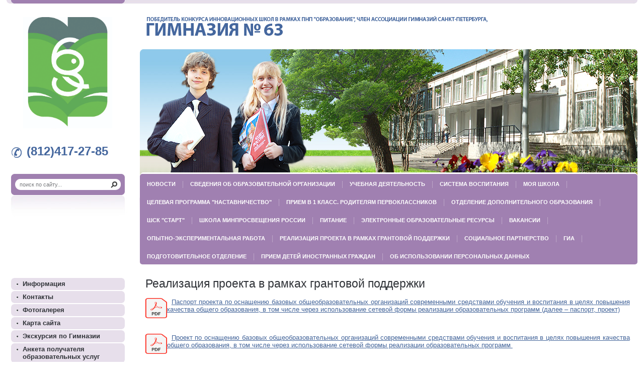

--- FILE ---
content_type: text/html; charset=utf-8
request_url: https://gimn63.spb.ru/grant
body_size: 7080
content:

<!DOCTYPE html PUBLIC "-//W3C//DTD XHTML 1.0 Transitional//EN" "http://www.w3.org/TR/xhtml1/DTD/xhtml1-transitional.dtd">
<html xmlns="http://www.w3.org/1999/xhtml" xml:lang="en" lang="ru">
<head>
<meta name="google-site-verification" content="9yIriMzoS2eQCoDeV7oeSVI6nIg2_4BLj0ZYnk_kJS8" />
<meta name="robots" content="all"/>
<meta http-equiv="Content-Type" content="text/html; charset=UTF-8" />
<meta name="description" content="Грант Правительства Санкт-Петербурга" />
<meta name="keywords" content="Грант Правительства Санкт-Петербурга" />
<title>Грант Правительства Санкт-Петербурга</title>
<link href="/t/v23/images/styles.css" rel="stylesheet" type="text/css" />
<link href="/t/v23/images/highslide.css" rel="stylesheet" type="text/css" />
<script src="/g/libs/jquery/1.10.2/jquery.min.js"></script>
<meta name="yandex-verification" content="8e272d841d68f466" />

            <!-- 46b9544ffa2e5e73c3c971fe2ede35a5 -->
            <script src='/shared/s3/js/lang/ru.js'></script>
            <script src='/shared/s3/js/common.min.js'></script>
        <link rel='stylesheet' type='text/css' href='/shared/s3/css/calendar.css' /><link rel="stylesheet" href="/g/libs/lightgallery-proxy-to-hs/lightgallery.proxy.to.hs.min.css" media="all" async>
<script src="/g/libs/lightgallery-proxy-to-hs/lightgallery.proxy.to.hs.stub.min.js"></script>
<script src="/g/libs/lightgallery-proxy-to-hs/lightgallery.proxy.to.hs.js" async></script>
<link rel="icon" href="/favicon.png" type="image/png">
	<link rel="apple-touch-icon" href="/thumb/2/LWXycLAsrYVHUeczKuvz_w/r/favicon.png">
	<link rel="apple-touch-icon" sizes="57x57" href="/thumb/2/cSiQoKjZkTMIo0ziQoXd3Q/57c57/favicon.png">
	<link rel="apple-touch-icon" sizes="60x60" href="/thumb/2/ADHYAP_QOPaTX7kCwZk1yQ/60c60/favicon.png">
	<link rel="apple-touch-icon" sizes="72x72" href="/thumb/2/NUeGOwT7ccqi0vKCk5c7CQ/72c72/favicon.png">
	<link rel="apple-touch-icon" sizes="76x76" href="/thumb/2/hXphuvuCGMlCNmPwtBK8JQ/76c76/favicon.png">
	<link rel="apple-touch-icon" sizes="114x114" href="/thumb/2/eu_DCr8HaH-4Fl9Q5T1Yug/114c114/favicon.png">
	<link rel="apple-touch-icon" sizes="120x120" href="/thumb/2/3MmgBXK7FEpfGfzqoDIQig/120c120/favicon.png">
	<link rel="apple-touch-icon" sizes="144x144" href="/thumb/2/j9LDtrtN_JRbLahuwp6tEA/144c144/favicon.png">
	<link rel="apple-touch-icon" sizes="152x152" href="/thumb/2/hJpSN6oEQd3e9064W7B_Jg/152c152/favicon.png">
	<link rel="apple-touch-icon" sizes="180x180" href="/thumb/2/f_vyPxiafrQ-f6zkloMaLQ/180c180/favicon.png">
	
	<meta name="msapplication-TileImage" content="/thumb/2/bmMZwZpxmRExzY98ed18Wg/c/favicon.png">
	<meta name="msapplication-square70x70logo" content="/thumb/2/u4ZCgXlIt0M0m6gZuZtRyQ/70c70/favicon.png">
	<meta name="msapplication-square150x150logo" content="/thumb/2/foNNC3kvbPYBac4AKEENng/150c150/favicon.png">
	<meta name="msapplication-wide310x150logo" content="/thumb/2/4xXaTyEaqfQGm4mLgRUUfg/310c150/favicon.png">
	<meta name="msapplication-square310x310logo" content="/thumb/2/rmdEXcb0zBLSx3J7TTuAiw/310c310/favicon.png">

<!--s3_require-->
<link rel="stylesheet" href="/g/basestyle/1.0.1/article/article.css" type="text/css"/>
<link rel="stylesheet" href="/g/basestyle/1.0.1/article/article.blue.css" type="text/css"/>
<script type="text/javascript" src="/g/basestyle/1.0.1/article/article.js" async></script>
<!--/s3_require-->

<!--[if lte IE 6]>
<link rel="stylesheet" href="/t/v23/images/style_ie.css" type="text/css" />
<script type="text/javascript" src="/t/v23/images/DD_belatedPNG.js"></script>
<script type="text/javascript">
    DD_belatedPNG.fix('.top_png');
</script>
<![endif]-->
<script type="text/javascript" src="http://esir.gov.spb.ru/static/widget/js/widget.js" charset="utf-8"></script>
<link rel="stylesheet" href="/t/v23/images/site.addons.scss.css" />
</head>
<body>
<div id="wrap"> 
	<div id="wrapper">
    	<div class="wrapper">
        	<div class="wrapper_in">
            	<div id="header">
                	<div class="top_png"></div>
                	<div class="logo"><a href="http://gimn63.spb.ru"><img src="/t/v23/images/logo.gif" height="43" width="683" title="На Главную" alt="" border="0" /></a></div>
                    <div class="logo2"><a href="http://gimn63.spb.ru"><img src="/t/v23/images/spacer.gif" height="221" width="177" title="На Главную" alt="" border="0" /></a></div>	
                    <div class="tel_top"><p>(812)417-27-85</p></div>
                    <div class="search">
                    	<form action="/search" method="get" class="search_all" >
                            <input name="search" type="text" class="search_box" onblur= "this.value=this.value==''?'поиск по сайту...':this.value" onfocus="this.value=this.value=='поиск по сайту...'?'':this.value;" value="поиск по сайту..." />
                            <input type="submit" class="search_button" value="Найти" />
                        <re-captcha data-captcha="recaptcha"
     data-name="captcha"
     data-sitekey="6LcNwrMcAAAAAOCVMf8ZlES6oZipbnEgI-K9C8ld"
     data-lang="ru"
     data-rsize="invisible"
     data-type="image"
     data-theme="light"></re-captcha></form>
                    </div>
                    <ul id="tmenu">                        <li ><a  href="/news"><b class="b1">Новости</b></a></li>                        <li ><a  href="/x-about"><b class="b1">Сведения об образовательной организации</b></a></li>                        <li ><a  href="/obrazovanie"><b class="b1">Учебная деятельность</b></a></li>                        <li ><a  href="/vospitanie"><b class="b1">Система воспитания</b></a></li>                        <li ><a  href="/myschool"><b class="b1">Моя школа</b></a></li>                        <li ><a  href="/nastavnikgimn63"><b class="b1">Целевая программа "Наставничество"</b></a></li>                        <li ><a  href="/proverki"><b class="b1">Прием в 1 класс. Родителям первоклассников</b></a></li>                        <li ><a  href="/dop._obrazovanie"><b class="b1">Отделение дополнительного образования</b></a></li>                        <li ><a  href="/shsk-start-2"><b class="b1">ШСК "СТАРТ"</b></a></li>                        <li ><a  href="/shkola-minprosveshcheniya-rossii"><b class="b1">Школа Минпросвещения России</b></a></li>                        <li ><a  href="/menu"><b class="b1">Питание</b></a></li>                        <li ><a  href="/eor"><b class="b1">ЭЛЕКТРОННЫЕ ОБРАЗОВАТЕЛЬНЫЕ РЕСУРСЫ</b></a></li>                        <li ><a  href="/vakansii"><b class="b1">Вакансии</b></a></li>                        <li ><a  href="/op_exper"><b class="b1">ОПЫТНО-ЭКСПЕРИМЕНТАЛЬНАЯ РАБОТА</b></a></li>                        <li ><a  href="/grant"><b class="b1">Реализация проекта в рамках грантовой поддержки</b></a></li>                        <li ><a  href="/socialnoe-partnerstvo"><b class="b1">Социальное партнерство</b></a></li>                        <li ><a  href="/ege_gia"><b class="b1">ГИА</b></a></li>                        <li ><a  href="https://gimn63.spb.ru/school_radost"><b class="b1">Подготовительное отделение</b></a></li>                        <li ><a  href="/priem-detej-inostrannyh-grazhdan"><b class="b1">Прием детей иностранных граждан</b></a></li>                        <li style="background:none"><a  href="/personalnye-dannye"><b class="b1">Об использовании персональных данных</b></a></li>                    </ul>
                </div>
            	<table class="container">
                    <tr>
                        <td class="ls">
                        	<ul id="lmenu">                                <li><a  href="/informaciya"><b class="b2">Информация</b></a></li>                                <li><a  href="/address"><b class="b2">Контакты</b></a></li>                                <li><a  href="/gallery"><b class="b2">Фотогалерея</b></a></li>                                <li><a  href="/map"><b class="b2">Карта сайта</b></a></li>                                <li><a  href="/ekskurs"><b class="b2">Экскурсия по Гимназии</b></a></li>                                <li><a  href="https://docs.google.com/forms/d/e/1FAIpQLScVKhW4IOBhGGoCkk6973pmx1nMqHMzbl5oQJJC9mfXtAA3Ag/viewform"><b class="b2">Анкета получателя образовательных услуг</b></a></li>                                <li><a  href="/anticorrupcia"><b class="b2">Противодействие коррупции</b></a></li>                                <li><a  href="/antimonopolnaya"><b class="b2">Антимонополия</b></a></li>                                <li><a  href="/elektronnaya-priemnaya-test"><b class="b2">Электронная приемная</b></a></li>                                <li><a  href="/tvorchestvo"><b class="b2">Творчество обучающихся</b></a></li>                                <li><a  href="/users"><b class="b2">Регистрация</b></a></li>                            </ul>  
                                                        <div class="news_tit">Новости</div>
                            <div class="news">                                <div class="date">16.01.2026</div>
                                <div class="anonce">Цифровое удостоверение 2025 MAX</div>
                                <div class="about"><a href="/news?view=1737516">подробнее...</a></div>                                <div class="date">26.12.2025</div>
                                <div class="anonce">Путешествие в Изумрудный город: выезд для 5 классов</div>
                                <div class="about"><a href="/news?view=1107916">подробнее...</a></div>                                <div class="date">25.12.2025</div>
                                <div class="anonce"><p>&quot;Путешествие во времени: от Серебряного века до цифрового&quot;</p></div>
                                <div class="about"><a href="/news?view=1106916">подробнее...</a></div>                                <div class="date">13.12.2025</div>
                                <div class="anonce">День открытых дверей в Гимназии №63</div>
                                <div class="about"><a href="/news?view=18648113">подробнее...</a></div>                                <div class="date">11.12.2025</div>
                                <div class="anonce">Гимназия № 63 Калининского района. В<a href="https://www.fontanka.ru/2025/10/09/76067174/" target="_blank">&nbsp;списке лучших</a>&nbsp;по множеству предметов ЕГЭ и отмечена&nbsp;<strong>знаком &laquo;Высокая культура оценивания&raquo;</strong></div>
                                <div class="about"><a href="/news?view=18356713">подробнее...</a></div>                            </div>
                                                    </td>
                        <td class="content">
                            <h1>Реализация проекта в рамках грантовой поддержки</h1>




	<p style="text-align: justify;"><img src="/d/pdf_file_iconsvg.png" style="width: 43px; height: 40px; float: left;" />&nbsp;&nbsp;<a href="/f/pasport_proekt_centr_gumanitarnogo_obrazovaniya_1.pdf">Паспорт проекта по оснащению базовых общеобразовательных организаций современными средствами обучения и воспитания в целях повышения качества общего образования, в том числе через использование сетевой формы реализации образовательных программ (далее &ndash; паспорт, проект)</a></p>

<p style="text-align: justify;">&nbsp;</p>

<p style="text-align: justify;"><img src="/d/pdf_file_iconsvg.png" style="width: 43px; height: 40px; float: left;" />&nbsp;&nbsp;<a href="/f/prilozhenie_3_proekt.pdf">Проект по оснащению базовых общеобразовательных организаций современными средствами обучения и воспитания в целях повышения качества общего образования, в том числе через использование сетевой формы реализации образовательных программ&nbsp;</a></p>

<p style="text-align: justify;">&nbsp;</p>

<p style="text-align: justify;"><img src="/d/pdf_file_iconsvg.png" style="width: 43px; height: 40px; float: left;" />&nbsp;<a href="/f/prilozhenie_4_prezentaciya_socium4k_gimnaziya_63.pdf">&laquo;Социум 4К&raquo; &nbsp;Школьная гуманитарная академия высоких технологий (гуманитарно-технологический класс)</a></p>

<p style="text-align: justify;">&nbsp;</p>

<p style="text-align: justify;"><img src="/d/pdf_file_iconsvg.png" style="width: 43px; height: 40px; float: left;" />&nbsp;&nbsp;<a href="/f/materialno_tehnicheskoe_osnashchenie_gimnazii.pdf">Материально - техническое оснащение Гимназии</a></p>

<p style="text-align: justify;">&nbsp;</p>

<p style="text-align: justify;"><img src="/d/pdf_file_iconsvg.png" style="width: 43px; height: 40px; float: left;" />&nbsp;&nbsp;<a href="/f/razvitie_it-prostranstva_gimnazii_grant_i_cos.pdf">Развитие It-пространства Гимназии (Грант и ЦОС)</a></p>

<p style="text-align: justify;">&nbsp;</p>

<p style="text-align: justify;"><img src="/d/pdf_file_iconsvg.png" style="width: 43px; height: 40px; float: left;" />&nbsp; <a href="/f/mtb.pdf">МТБ</a></p>

<p>&nbsp;</p>

<p><span style="color:#16a085;"><strong><span style="font-size:15pt;">1. Информация об ответственных за реализацию проекта</span></strong></span></p>

<table align="center" border="1" cellpadding="1" cellspacing="1" style="width:70%;">
	<tbody>
		<tr>
			<td style="text-align: center;"><strong>ФИО</strong></td>
			<td style="text-align: center;"><strong>Должность</strong></td>
			<td style="text-align: center;"><strong>Рабочий телефон</strong></td>
			<td style="text-align: center;"><strong>Адрес электронной почты</strong></td>
		</tr>
		<tr>
			<td>Туманова О.Г.</td>
			<td>Директор</td>
			<td>(812)&nbsp;417-27-85</td>
			<td>gimn63@mail.ru</td>
		</tr>
		<tr>
			<td>Гулевич И.А.</td>
			<td>Заместитель директора по ВР</td>
			<td>(812)&nbsp;417-27-85</td>
			<td>gimn63@mail.ru</td>
		</tr>
		<tr>
			<td>Востриков В.Г.</td>
			<td>Заместитель директора по УВР</td>
			<td>(812)&nbsp;417-27-85</td>
			<td>vo--vik@mail.ru</td>
		</tr>
		<tr>
			<td>Минасова И.И.</td>
			<td>Заместитель директора по АХЧ</td>
			<td>(812)&nbsp;417-27-85</td>
			<td>gimn63@mail.ru</td>
		</tr>
	</tbody>
</table>

<p><span style="color:#16a085;"><span style="font-size:15pt;"><strong>2. Оборудование по проекту (закупка оборудования март-ноябрь 2023 г.)</strong></span></span></p>

<table align="center" border="1" cellpadding="1" cellspacing="1" style="width:70%;">
	<tbody>
		<tr>
			<td style="text-align: center;"><strong>Наименование комплекса оборудования</strong></td>
			<td style="text-align: center;"><strong>Место расположения учебных лабораторий</strong></td>
		</tr>
		<tr>
			<td>
			<p>&nbsp; <span style="color:#2980b9;"><strong>Кабинет социальных наук&nbsp;</strong></span></p>
			</td>
			<td style="text-align: center;"><strong><span style="font-size:15pt;">21</span></strong></td>
		</tr>
		<tr>
			<td>
			<p>&nbsp;<span style="color:#2980b9;"><strong>&nbsp;Медиастудия. Кабинет наставничества</strong></span></p>
			</td>
			<td style="text-align: center;"><span style="font-size:15pt;"><strong>20</strong></span></td>
		</tr>
		<tr>
			<td>
			<p>&nbsp;&nbsp;<span style="color:#2980b9;"><strong>Кабинет дизайна&nbsp;</strong></span></p>
			</td>
			<td style="text-align: center;"><span style="font-size:15pt;"><strong>15, 19, 23</strong></span></td>
		</tr>
		<tr>
			<td>
			<p><b>&nbsp;&nbsp;</b><span style="color:#2980b9;"><strong>Кабинет филологии</strong></span></p>
			</td>
			<td style="text-align: center;"><span style="font-size:15pt;"><strong>28</strong></span></td>
		</tr>
	</tbody>
</table>

<p>&nbsp;</p>

	
<br clear="all" />                                          
                        </td>
                    </tr>
                </table>
            </div>
        </div>
    </div>    
    <div id="clear"></div>
</div>
<div id="bot">
	<div class="bot_l">
    	<div class="bot_r">
        	<div class="copy">Copyright &copy; 2011 Гимназия № 63 </div>
            <div class="clear"></div>
            <div class="copyright"><span style='font-size:14px;' class='copyright'><!--noindex--> <span style="text-decoration:underline; cursor: pointer;" onclick="javascript:window.open('https://megagr'+'oup.ru/?utm_referrer='+location.hostname)" class="copyright">Изготовление сайта</span> — megagroup.ru<!--/noindex--></span></div>
            <div class="clear"></div>
            <div class="counters"><!--LiveInternet counter--><script type="text/javascript"><!--
document.write("<a href='http://www.liveinternet.ru/click' "+
"target=_blank><img src='//counter.yadro.ru/hit?t52.9;r"+
escape(document.referrer)+((typeof(screen)=="undefined")?"":
";s"+screen.width+"*"+screen.height+"*"+(screen.colorDepth?
screen.colorDepth:screen.pixelDepth))+";u"+escape(document.URL)+
";"+Math.random()+
"' alt='' title='LiveInternet: показано число просмотров и"+
" посетителей за 24 часа' "+
"border='0' width='88' height='31'><\/a>")
//--></script><!--/LiveInternet-->

<!-- Rating@Mail.ru counter -->
<script type="text/javascript">//<![CDATA[
var a='';js=10;d=document;
try{a+=';r='+escape(d.referrer);}catch(e){}try{a+=';j='+navigator.javaEnabled();js=11;}catch(e){}
try{s=screen;a+=';s='+s.width+'*'+s.height;a+=';d='+(s.colorDepth?s.colorDepth:s.pixelDepth);js=12;}catch(e){}
try{if(typeof((new Array).push('t'))==="number")js=13;}catch(e){}
try{d.write('<a href="http://top.mail.ru/jump?from=2069207"><img src="http://d2.c9.bf.a1.top.mail.ru/counter?id=2069207;t=76;js='+js+
a+';rand='+Math.random()+'" alt="Рейтинг@Mail.ru" style="border:0;" height="31" width="38" \/><\/a>');}catch(e){}//]]></script>
<noscript><p><a href="http://top.mail.ru/jump?from=2069207"><img src="http://d2.c9.bf.a1.top.mail.ru/counter?js=na;id=2069207;t=76" 
style="border:0;" height="31" width="38" alt="Рейтинг@Mail.ru" /></a></p></noscript>
<!-- //Rating@Mail.ru counter -->

<!-- begin of Top100 code -->

<script id="top100Counter" type="text/javascript" src="http://counter.rambler.ru/top100.jcn?2510713"></script>
<noscript>
<a href="http://top100.rambler.ru/navi/2510713/">
<img src="http://counter.rambler.ru/top100.cnt?2510713" alt="Rambler's Top100" border="0" />
</a>

</noscript>
<!-- end of Top100 code -->
<!--__INFO2026-01-22 17:57:25INFO__-->
</div>
        </div>
    </div>
</div>
<div class="posrel">
	<div class="bot_bg"></div>
</div>
<!--v.t.-->

<!-- assets.bottom -->
<!-- </noscript></script></style> -->
<script src="/my/s3/js/site.min.js?1768978399" ></script>
<script src="/my/s3/js/site/defender.min.js?1768978399" ></script>
<script >/*<![CDATA[*/
var megacounter_key="c19f114ae759b4d13cd5c16d3c2b4d97";
(function(d){
    var s = d.createElement("script");
    s.src = "//counter.megagroup.ru/loader.js?"+new Date().getTime();
    s.async = true;
    d.getElementsByTagName("head")[0].appendChild(s);
})(document);
/*]]>*/</script>
<script >/*<![CDATA[*/
$ite.start({"sid":204415,"vid":205139,"aid":14173,"stid":4,"cp":21,"active":true,"domain":"gimn63.spb.ru","lang":"ru","trusted":false,"debug":false,"captcha":3,"onetap":[{"provider":"vkontakte","provider_id":"51960977","code_verifier":"O5Ez2NWDAZNxNTiUYMYUMwGymUkMTNZximy2ZYTOWZY"}]});
/*]]>*/</script>
<!-- /assets.bottom -->
</body>
</html>

--- FILE ---
content_type: text/css
request_url: https://gimn63.spb.ru/t/v23/images/site.addons.scss.css
body_size: 29
content:
.logo2 {
  background: url(../images/emblema.jpg) top left no-repeat;
  background-size: 100%;
}
.tel_top p {
  margin: 0;
}


--- FILE ---
content_type: text/javascript
request_url: https://counter.megagroup.ru/c19f114ae759b4d13cd5c16d3c2b4d97.js?r=&s=1280*720*24&u=https%3A%2F%2Fgimn63.spb.ru%2Fgrant&t=%D0%93%D1%80%D0%B0%D0%BD%D1%82%20%D0%9F%D1%80%D0%B0%D0%B2%D0%B8%D1%82%D0%B5%D0%BB%D1%8C%D1%81%D1%82%D0%B2%D0%B0%20%D0%A1%D0%B0%D0%BD%D0%BA%D1%82-%D0%9F%D0%B5%D1%82%D0%B5%D1%80%D0%B1%D1%83%D1%80%D0%B3%D0%B0&fv=0,0&en=1&rld=0&fr=0&callback=_sntnl1769115299001&1769115299001
body_size: 85
content:
//:1
_sntnl1769115299001({date:"Thu, 22 Jan 2026 20:54:59 GMT", res:"1"})